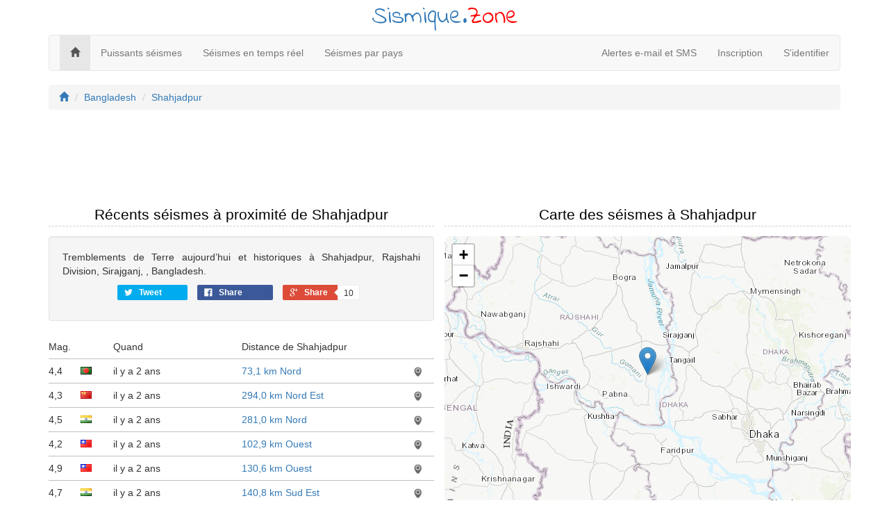

--- FILE ---
content_type: text/html; charset=utf-8
request_url: https://sismique.zone/shahjadpur
body_size: 4811
content:
<!DOCTYPE html>
<html>
<head>
    <meta charset="utf-8" />
    <meta name="viewport" content="width=device-width, initial-scale=1.0">
    
    <title>Tremblements de Terre à Shahjadpur (aujourd’hui et historiques)</title>
<meta name="description" content="Tremblements de Terre aujourd’hui et historiques à Shahjadpur, Rajshahi Division, Sirajganj, , Bangladesh.">
<meta name="keywords" content="Tremblements de Terre Shahjadpur, Tremblements de Terre Shahjadpur aujourd’hui, séismes Shahjadpur, séismes Shahjadpur aujourd’hui, carte tremblements de Terre Shahjadpur">
<link rel="canonical" href="/" />
<link rel="next" href="/shahjadpur?p=2" />


    <link href='https://fonts.googleapis.com/css?family=Indie+Flower' rel='stylesheet' type='text/css'>
    <link href="https://maxcdn.bootstrapcdn.com/bootstrap/3.3.7/css/bootstrap.min.css" rel="stylesheet"/>
<link href="/css/style?v=plrk4TmniTcLhDMx8Wyt3dgbBVubHJVYJ82NOjxT6Z41" rel="stylesheet" type="text/css" />
</head>
<body>
    <div class="container">
        <div class="title-nice-big text-center text-primary">Sismique.<span style="color:red">Zone</span></div>
        <nav role="navigation" class="navbar navbar-custom navbar-default">
            <!-- Brand and toggle get grouped for better mobile display -->
            <div class="navbar-inner">
                <button type="button" data-toggle="collapse" class="navbar-toggle" data-target="#navbar-collapse-1">
                    <span class="sr-only">Toggle navigation</span>
                    <span class="icon-bar"></span>
                    <span class="icon-bar"></span>
                    <span class="icon-bar"></span>
                </button>
                <a href="/"></a>
            </div>
            <!-- Collection of nav links and other content for toggling -->
            <div class="collapse navbar-collapse" id="navbar-collapse-1">
                <span class="navbar-main">
                    <ul class="nav navbar-nav">
                        <li class="active"><a href="/"><span class="glyphicon glyphicon-home"></span></a></li>
                        <li><a href="/plus-fort">Puissants séismes</a></li>
                        <li><a href="/temps-reel">Séismes en temps réel</a></li>
                        <li><a href="/pays">Séismes par pays</a></li>
                    </ul>
                </span>
                    <ul class="nav navbar-nav navbar-right">
        <li><a href="/email-sms">Alertes e-mail et SMS</a></li>
        <li><a href="/member/register" id="registerLink">Inscription</a></li>
        <li><a href="/member/login" id="loginLink">S&#39;identifier</a></li>
    </ul>

            </div>
        </nav>
    </div>
    <div class="container body-content">
        

<div class="row">
    <div class="col-xs-12">
        <ol class="breadcrumb">
            <li><a href="/"><i class="glyphicon glyphicon-home"></i></a></li>
            <li><a href="/bangladesh">Bangladesh</a></li>
                        <li><a href="/shahjadpur">Shahjadpur</a></li>
        </ol>
    </div>
</div>
<div class="row">
    <div class="col-xs-12 padding-top">
        <script async src="//pagead2.googlesyndication.com/pagead/js/adsbygoogle.js"></script>
<!-- earthquakes.zone responsive -->
<ins class="adsbygoogle"
     style="display:block"
     data-ad-client="ca-pub-4420187193510992"
     data-ad-slot="5419739870"
     data-ad-format="horizontal"></ins>
<script>
            (adsbygoogle = window.adsbygoogle || []).push({});
</script>

    </div>
    <div class="col-md-6">
        <h2>Récents séismes à proximité de Shahjadpur</h2>
        <div class="well text-justify">
            Tremblements de Terre aujourd’hui et historiques à Shahjadpur, Rajshahi Division, Sirajganj, , Bangladesh.
            <div id="social">
    <div class="text-center social-sharing" data-permalink="http://sismique.zone/shahjadpur">
        <a target="_blank" href="https://twitter.com/share?url=http://sismique.zone/shahjadpur" class="share-twitter">
            <span class="icon icon-twitter"></span>
            <span class="share-title">Tweet</span>
            <span class="share-count">0</span>
        </a>
        <a target="_blank" href="https://www.facebook.com/sharer/sharer.php?u=http://sismique.zone/shahjadpur" class="share-facebook">
            <span class="icon icon-facebook" aria-hidden="true"></span>
            <span class="share-title">Share</span>
            <span class="share-count">10</span>
        </a>
        <a target="_blank" href="https://plus.google.com/share?url=http://sismique.zone/shahjadpur" class="share-google">
            <span class="icon icon-google"></span>
            <span class="share-title">Share</span>
            <span class="share-count is-loaded">10</span>
        </a>
    </div>
</div>
        </div>
        <div id="earthquakelist">
            <div id="earthquakes-list">
     <div class="col-xs-1 col-sm-1 col-md-1">Mag.</div>
     <div class="col-xs-1 col-sm-1 col-md-1"></div>
     <div class="col-xs-8 col-sm-8 col-md-4">Quand</div>
     <div class="col-xs-10 col-sm-10 col-md-5"><div class="ellipsis">Distance de Shahjadpur<span class="ellipsis-end"></span></div></div>
     <div class="col-xs-2 col-sm-2 col-md-1 text-right"></div>
     <div class="col-xs-12 border-bottom"></div>
        <div class="col-xs-1 col-sm-1 col-md-1">4,4</div>
        <div class="col-xs-1 col-sm-1 col-md-1"><div class="icon-flag icon-flag-bd"></div></div>
        <div class="col-xs-8 col-sm-8 col-md-4"><time class="timeago" datetime="2024-03-12T08:57:52Z">2024-03-12 08:57</time></div>
        <div class="col-xs-10 col-sm-10 col-md-5"><div class="ellipsis"><a href="/2024/03/12/08:57:52-039">73,1 km Nord</a><span class="ellipsis-end"></span></div></div>
        <div class="col-xs-2 col-sm-2 col-md-1 text-center">
            <div data-lat="25.6115" data-lng="90.2653" class="draw-on-map">
                <img src="/images/icons/map-icon.png" />
            </div>
        </div>
        <div class="col-xs-12 border-bottom"></div>
        <div class="col-xs-1 col-sm-1 col-md-1">4,3</div>
        <div class="col-xs-1 col-sm-1 col-md-1"><div class="icon-flag icon-flag-cn"></div></div>
        <div class="col-xs-8 col-sm-8 col-md-4"><time class="timeago" datetime="2024-03-09T05:17:46Z">2024-03-09 05:17</time></div>
        <div class="col-xs-10 col-sm-10 col-md-5"><div class="ellipsis"><a href="/2024/03/09/05:17:46-850">294,0 km Nord Est</a><span class="ellipsis-end"></span></div></div>
        <div class="col-xs-2 col-sm-2 col-md-1 text-center">
            <div data-lat="31.8953" data-lng="92.7963" class="draw-on-map">
                <img src="/images/icons/map-icon.png" />
            </div>
        </div>
        <div class="col-xs-12 border-bottom"></div>
        <div class="col-xs-1 col-sm-1 col-md-1">4,5</div>
        <div class="col-xs-1 col-sm-1 col-md-1"><div class="icon-flag icon-flag-in"></div></div>
        <div class="col-xs-8 col-sm-8 col-md-4"><time class="timeago" datetime="2024-02-26T11:29:23Z">2024-02-26 11:29</time></div>
        <div class="col-xs-10 col-sm-10 col-md-5"><div class="ellipsis"><a href="/2024/02/26/11:29:23-049">281,0 km Nord</a><span class="ellipsis-end"></span></div></div>
        <div class="col-xs-2 col-sm-2 col-md-1 text-center">
            <div data-lat="29.5534" data-lng="88.0462" class="draw-on-map">
                <img src="/images/icons/map-icon.png" />
            </div>
        </div>
        <div class="col-xs-12 border-bottom"></div>
        <div class="col-xs-1 col-sm-1 col-md-1">4,2</div>
        <div class="col-xs-1 col-sm-1 col-md-1"><div class="icon-flag icon-flag-mm"></div></div>
        <div class="col-xs-8 col-sm-8 col-md-4"><time class="timeago" datetime="2024-02-23T22:36:08Z">2024-02-23 10:36</time></div>
        <div class="col-xs-10 col-sm-10 col-md-5"><div class="ellipsis"><a href="/2024/02/23/22:36:08-446">102,9 km Ouest</a><span class="ellipsis-end"></span></div></div>
        <div class="col-xs-2 col-sm-2 col-md-1 text-center">
            <div data-lat="21.5405" data-lng="94.1149" class="draw-on-map">
                <img src="/images/icons/map-icon.png" />
            </div>
        </div>
        <div class="col-xs-12 border-bottom"></div>
        <div class="col-xs-1 col-sm-1 col-md-1">4,9</div>
        <div class="col-xs-1 col-sm-1 col-md-1"><div class="icon-flag icon-flag-mm"></div></div>
        <div class="col-xs-8 col-sm-8 col-md-4"><time class="timeago" datetime="2024-02-21T07:36:05Z">2024-02-21 07:36</time></div>
        <div class="col-xs-10 col-sm-10 col-md-5"><div class="ellipsis"><a href="/2024/02/21/07:36:05-113">130,6 km Ouest</a><span class="ellipsis-end"></span></div></div>
        <div class="col-xs-2 col-sm-2 col-md-1 text-center">
            <div data-lat="22.5226" data-lng="93.9546" class="draw-on-map">
                <img src="/images/icons/map-icon.png" />
            </div>
        </div>
        <div class="col-xs-12 border-bottom"></div>
        <div class="col-xs-1 col-sm-1 col-md-1">4,7</div>
        <div class="col-xs-1 col-sm-1 col-md-1"><div class="icon-flag icon-flag-in"></div></div>
        <div class="col-xs-8 col-sm-8 col-md-4"><time class="timeago" datetime="2024-02-17T03:55:23Z">2024-02-17 03:55</time></div>
        <div class="col-xs-10 col-sm-10 col-md-5"><div class="ellipsis"><a href="/2024/02/17/03:55:23-601">140,8 km Sud Est</a><span class="ellipsis-end"></span></div></div>
        <div class="col-xs-2 col-sm-2 col-md-1 text-center">
            <div data-lat="22.9482" data-lng="93.8029" class="draw-on-map">
                <img src="/images/icons/map-icon.png" />
            </div>
        </div>
        <div class="col-xs-12 border-bottom"></div>
        <div class="col-xs-1 col-sm-1 col-md-1">5</div>
        <div class="col-xs-1 col-sm-1 col-md-1"><div class="icon-flag icon-flag-mm"></div></div>
        <div class="col-xs-8 col-sm-8 col-md-4"><time class="timeago" datetime="2024-02-11T20:48:49Z">2024-02-11 08:48</time></div>
        <div class="col-xs-10 col-sm-10 col-md-5"><div class="ellipsis"><a href="/2024/02/11/20:48:49-711">107,3 km Ouest</a><span class="ellipsis-end"></span></div></div>
        <div class="col-xs-2 col-sm-2 col-md-1 text-center">
            <div data-lat="21.5178" data-lng="94.0669" class="draw-on-map">
                <img src="/images/icons/map-icon.png" />
            </div>
        </div>
        <div class="col-xs-12 border-bottom"></div>
        <div class="col-xs-1 col-sm-1 col-md-1">4,5</div>
        <div class="col-xs-1 col-sm-1 col-md-1"><div class="icon-flag icon-flag-in"></div></div>
        <div class="col-xs-8 col-sm-8 col-md-4"><time class="timeago" datetime="2024-02-02T19:27:58Z">2024-02-02 07:27</time></div>
        <div class="col-xs-10 col-sm-10 col-md-5"><div class="ellipsis"><a href="/2024/02/02/19:27:58-491">81,9 km Sud Est</a><span class="ellipsis-end"></span></div></div>
        <div class="col-xs-2 col-sm-2 col-md-1 text-center">
            <div data-lat="24.3703" data-lng="94.5902" class="draw-on-map">
                <img src="/images/icons/map-icon.png" />
            </div>
        </div>
        <div class="col-xs-12 border-bottom"></div>
        <div class="col-xs-1 col-sm-1 col-md-1">4,5</div>
        <div class="col-xs-1 col-sm-1 col-md-1"><div class="icon-flag icon-flag-mm"></div></div>
        <div class="col-xs-8 col-sm-8 col-md-4"><time class="timeago" datetime="2024-01-12T15:24:31Z">2024-01-12 03:24</time></div>
        <div class="col-xs-10 col-sm-10 col-md-5"><div class="ellipsis"><a href="/2024/01/12/15:24:31-590">91,2 km Ouest</a><span class="ellipsis-end"></span></div></div>
        <div class="col-xs-2 col-sm-2 col-md-1 text-center">
            <div data-lat="20.3621" data-lng="94.0045" class="draw-on-map">
                <img src="/images/icons/map-icon.png" />
            </div>
        </div>
        <div class="col-xs-12 border-bottom"></div>
        <div class="col-xs-1 col-sm-1 col-md-1">4,2</div>
        <div class="col-xs-1 col-sm-1 col-md-1"><div class="icon-flag icon-flag-mm"></div></div>
        <div class="col-xs-8 col-sm-8 col-md-4"><time class="timeago" datetime="2024-01-08T19:55:59Z">2024-01-08 07:55</time></div>
        <div class="col-xs-10 col-sm-10 col-md-5"><div class="ellipsis"><a href="/2024/01/08/19:55:59-829">28,9 km Sud Est</a><span class="ellipsis-end"></span></div></div>
        <div class="col-xs-2 col-sm-2 col-md-1 text-center">
            <div data-lat="21.0951" data-lng="95.1947" class="draw-on-map">
                <img src="/images/icons/map-icon.png" />
            </div>
        </div>
        <div class="col-xs-12 border-bottom"></div>
</div>
<div class="text-center">
    <div class="pagination-container"><ul class="pagination"><li class="active"><a>1</a></li><li><a data-ajax="true" data-ajax-begin="EarthquakeListBegin" data-ajax-complete="EarthquakeListComplete" data-ajax-method="GET" data-ajax-mode="replace" data-ajax-update="#earthquakelist" href="/shahjadpur?p=2">2</a></li><li><a data-ajax="true" data-ajax-begin="EarthquakeListBegin" data-ajax-complete="EarthquakeListComplete" data-ajax-method="GET" data-ajax-mode="replace" data-ajax-update="#earthquakelist" href="/shahjadpur?p=3">3</a></li><li><a data-ajax="true" data-ajax-begin="EarthquakeListBegin" data-ajax-complete="EarthquakeListComplete" data-ajax-method="GET" data-ajax-mode="replace" data-ajax-update="#earthquakelist" href="/shahjadpur?p=4">4</a></li><li><a data-ajax="true" data-ajax-begin="EarthquakeListBegin" data-ajax-complete="EarthquakeListComplete" data-ajax-method="GET" data-ajax-mode="replace" data-ajax-update="#earthquakelist" href="/shahjadpur?p=5">5</a></li><li><a data-ajax="true" data-ajax-begin="EarthquakeListBegin" data-ajax-complete="EarthquakeListComplete" data-ajax-method="GET" data-ajax-mode="replace" data-ajax-update="#earthquakelist" href="/shahjadpur?p=6">6</a></li><li><a data-ajax="true" data-ajax-begin="EarthquakeListBegin" data-ajax-complete="EarthquakeListComplete" data-ajax-method="GET" data-ajax-mode="replace" data-ajax-update="#earthquakelist" href="/shahjadpur?p=7">7</a></li><li><a data-ajax="true" data-ajax-begin="EarthquakeListBegin" data-ajax-complete="EarthquakeListComplete" data-ajax-method="GET" data-ajax-mode="replace" data-ajax-update="#earthquakelist" href="/shahjadpur?p=8">8</a></li><li><a data-ajax="true" data-ajax-begin="EarthquakeListBegin" data-ajax-complete="EarthquakeListComplete" data-ajax-method="GET" data-ajax-mode="replace" data-ajax-update="#earthquakelist" href="/shahjadpur?p=9">9</a></li><li><a data-ajax="true" data-ajax-begin="EarthquakeListBegin" data-ajax-complete="EarthquakeListComplete" data-ajax-method="GET" data-ajax-mode="replace" data-ajax-update="#earthquakelist" href="/shahjadpur?p=10">10</a></li><li class="PagedList-skipToNext"><a data-ajax="true" data-ajax-begin="EarthquakeListBegin" data-ajax-complete="EarthquakeListComplete" data-ajax-method="GET" data-ajax-mode="replace" data-ajax-update="#earthquakelist" href="/shahjadpur?p=2" rel="next">»</a></li></ul></div>
</div>
<div id="earthquakeload"></div>
        </div>
    </div>
    <div class="col-md-6">
        <div class="row">
            <h2>Carte des séismes à Shahjadpur</h2>
            <div class="col-xs-12 gg-map" id="earthquake-map"></div>
        </div>
        <div class="row padding-top">
            <div class="well text-center">Tremblements de Terre Shahjadpur, Rajshahi Division, Sirajganj, , Bangladesh</div>
        </div>
    </div>
</div>
<div class="row">
    <div class="col-xs-12 padding-top">
        <script async src="//pagead2.googlesyndication.com/pagead/js/adsbygoogle.js"></script>
<!-- earthquakes.zone responsive -->
<ins class="adsbygoogle"
     style="display:block"
     data-ad-client="ca-pub-4420187193510992"
     data-ad-slot="5419739870"
     data-ad-format="horizontal"></ins>
<script>
            (adsbygoogle = window.adsbygoogle || []).push({});
</script>

    </div>
    <div class="col-md-4">
        <h2>Puissants séismes Shahjadpur</h2>
        <div class="well">
        </div>
    </div>
    <div class="col-md-4">
        <h2>Les plus grandes villes</h2>
        <div class="well">Villes les plus proches à proximité de Shahjadpur avec une population supérieur à 100.000</div>
            <table class="table table-condensed table-striped">
                    <tr><td><a href="/nagarpur">Nagarpur</a></td><td class="text-right">31,32 km</td></tr>
                    <tr><td><a href="/sirajganj">Sirajganj</a></td><td class="text-right">32,01 km</td></tr>
                    <tr><td><a href="/tangail">Tangail</a></td><td class="text-right">32,99 km</td></tr>
                    <tr><td><a href="/pabna">Pabna</a></td><td class="text-right">42,33 km</td></tr>
                    <tr><td><a href="/kushtia">Kushtia</a></td><td class="text-right">57,45 km</td></tr>
                    <tr><td><a href="/faridpur">Faridpur</a></td><td class="text-right">67,94 km</td></tr>
                    <tr><td><a href="/bogra">Bogra</a></td><td class="text-right">78,33 km</td></tr>
                    <tr><td><a href="/jamalpur">Jamalpur</a></td><td class="text-right">90,39 km</td></tr>
                    <tr><td><a href="/Earthquakes/ByLocations?strLocation=shahjadpur">Dacca</a></td><td class="text-right">92,39 km</td></tr>
                    <tr><td><a href="/sherpur">Sherpur</a></td><td class="text-right">100,18 km</td></tr>
            </table>
    </div>
    <div class="col-md-4">
        <h2>Séismes alertes</h2>
        <div class="well">Recevez gratuitement des alertes sismiques par email ou SMS pour Shahjadpur</div>
        <div class="text-center">
            <a href="/member/Register"><img src="/images/web/sms-email-alert.png" /></a>
        </div>
    </div>
</div>
</div>





        <hr />
        <footer>
            <p class="text-center">&copy; 2026 - <a href="/confidentialite">Privacy</a> - <a href="/nous-contacter">Contact</a></p>
        </footer>
    </div>
    <script src="https://code.jquery.com/jquery-3.3.1.min.js" crossorigin="anonymous"></script>
    <script src="https://maxcdn.bootstrapcdn.com/bootstrap/3.3.7/js/bootstrap.min.js"></script>

    <script src="https://cdn.datatables.net/1.10.16/js/jquery.dataTables.min.js"></script>

    <script src="/js/script?v=W2SuG6uUY5gvtJgbCcEUNemyzySxwPcofs-06E7jE3s1"></script>
    
    <script>
        $(document).ready(function () {
            jQuery.timeago.settings.strings = {
   prefixAgo: "il y a",
   prefixFromNow: "d'ici",
   seconds: "moins d'une minute",
   minute: "une minute",
   minutes: "%d minutes",
   hour: "une heure",
   hours: "%d heures",
   day: "un jour",
   days: "%d jours",
   month: "un mois",
   months: "%d mois",
   year: "un an",
   years: "%d ans"
};
            $("time.timeago").timeago();
        });
        var map;
        var map = L.map("earthquake-map").setView([24.1746, 89.5957], 8);

        var marker = new L.marker([24.1746, 89.5957], {
            draggable: true,
            autoPan: true
        }).addTo(map);
        L.esri.basemapLayer("Topographic").addTo(map);
        function EarthquakeListBegin() {
            $("#earthquakes-table").addClass("black_overlay");
            $("#earthquakeload").addClass("loading");
        };
        function EarthquakeListComplete() {
            $("#earthquakes-table").fadeIn();
        };
    </script>
    
    <noscript id="deferred-styles">
        <link rel="stylesheet" type="text/css" href="/css/style/defer?v=bB9H2aC2OyI3K_nWv92hfK1s5K4NX3LXV0qGqy_d4SE1" />
    </noscript>
    <script>
        var loadDeferred = function () {
            var addStylesNode = document.getElementById("deferred-styles");
            var replacement = document.createElement("div");
            replacement.innerHTML = addStylesNode.textContent;
            document.body.appendChild(replacement);
            addStylesNode.parentElement.removeChild(addStylesNode);
        };
        var raf = window.requestAnimationFrame || window.mozRequestAnimationFrame || window.webkitRequestAnimationFrame || window.msRequestAnimationFrame;
        if (raf) raf(function () { window.setTimeout(loadDeferred, 0); });
        else window.addEventListener('load', loadDeferred);

        (function (i, s, o, g, r, a, m) {
            i['GoogleAnalyticsObject'] = r; i[r] = i[r] || function () {
                (i[r].q = i[r].q || []).push(arguments)
            }, i[r].l = 1 * new Date(); a = s.createElement(o),
                m = s.getElementsByTagName(o)[0]; a.async = 1; a.src = g; m.parentNode.insertBefore(a, m)
        })(window, document, 'script', '//www.google-analytics.com/analytics.js', 'ga');

        ga('create', 'UA-214565-55', 'auto');
        ga('send', 'pageview');
    </script>
<script defer src="https://static.cloudflareinsights.com/beacon.min.js/vcd15cbe7772f49c399c6a5babf22c1241717689176015" integrity="sha512-ZpsOmlRQV6y907TI0dKBHq9Md29nnaEIPlkf84rnaERnq6zvWvPUqr2ft8M1aS28oN72PdrCzSjY4U6VaAw1EQ==" data-cf-beacon='{"version":"2024.11.0","token":"f7189513535840dab0eaa07c0f3c2c5d","r":1,"server_timing":{"name":{"cfCacheStatus":true,"cfEdge":true,"cfExtPri":true,"cfL4":true,"cfOrigin":true,"cfSpeedBrain":true},"location_startswith":null}}' crossorigin="anonymous"></script>
</body>
</html>


--- FILE ---
content_type: text/html; charset=utf-8
request_url: https://www.google.com/recaptcha/api2/aframe
body_size: 269
content:
<!DOCTYPE HTML><html><head><meta http-equiv="content-type" content="text/html; charset=UTF-8"></head><body><script nonce="ywmYmERKG46V3qRLgCXMlw">/** Anti-fraud and anti-abuse applications only. See google.com/recaptcha */ try{var clients={'sodar':'https://pagead2.googlesyndication.com/pagead/sodar?'};window.addEventListener("message",function(a){try{if(a.source===window.parent){var b=JSON.parse(a.data);var c=clients[b['id']];if(c){var d=document.createElement('img');d.src=c+b['params']+'&rc='+(localStorage.getItem("rc::a")?sessionStorage.getItem("rc::b"):"");window.document.body.appendChild(d);sessionStorage.setItem("rc::e",parseInt(sessionStorage.getItem("rc::e")||0)+1);localStorage.setItem("rc::h",'1768939642244');}}}catch(b){}});window.parent.postMessage("_grecaptcha_ready", "*");}catch(b){}</script></body></html>